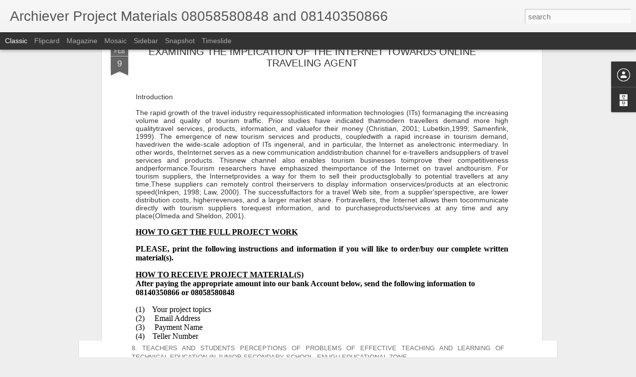

--- FILE ---
content_type: text/javascript; charset=UTF-8
request_url: http://archieverprojectmaterials.blogspot.com/?v=0&action=initial&widgetId=BlogArchive1&responseType=js&xssi_token=AOuZoY5MiDuX0xr1Je_icwTo0kHoc-QYgQ%3A1769896950008
body_size: 787
content:
try {
_WidgetManager._HandleControllerResult('BlogArchive1', 'initial',{'url': 'http://archieverprojectmaterials.blogspot.com/search?updated-min\x3d1969-12-31T16:00:00-08:00\x26updated-max\x3d292278994-08-17T07:12:55Z\x26max-results\x3d50', 'name': 'All Posts', 'expclass': 'expanded', 'toggleId': 'ALL-0', 'post-count': 2336, 'data': [{'url': 'http://archieverprojectmaterials.blogspot.com/2018/', 'name': '2018', 'expclass': 'expanded', 'toggleId': 'YEARLY-1514793600000', 'post-count': 2, 'data': [{'url': 'http://archieverprojectmaterials.blogspot.com/2018/01/', 'name': 'January', 'expclass': 'expanded', 'toggleId': 'MONTHLY-1514793600000', 'post-count': 2, 'posts': [{'title': 'PROJECT TOPICS AND MATERIALS IN TECHNICAL EDUCATION', 'url': 'http://archieverprojectmaterials.blogspot.com/2018/01/project-topics-and-materials-in.html'}, {'title': 'CRIMINOLOGY AND SECURITY STUDIES PROJECT TOPICS AN...', 'url': 'http://archieverprojectmaterials.blogspot.com/2018/01/criminology-and-security-studies.html'}]}]}, {'url': 'http://archieverprojectmaterials.blogspot.com/2017/', 'name': '2017', 'expclass': 'collapsed', 'toggleId': 'YEARLY-1483257600000', 'post-count': 1578, 'data': [{'url': 'http://archieverprojectmaterials.blogspot.com/2017/12/', 'name': 'December', 'expclass': 'collapsed', 'toggleId': 'MONTHLY-1512115200000', 'post-count': 40}, {'url': 'http://archieverprojectmaterials.blogspot.com/2017/08/', 'name': 'August', 'expclass': 'collapsed', 'toggleId': 'MONTHLY-1501570800000', 'post-count': 4}, {'url': 'http://archieverprojectmaterials.blogspot.com/2017/04/', 'name': 'April', 'expclass': 'collapsed', 'toggleId': 'MONTHLY-1491030000000', 'post-count': 40}, {'url': 'http://archieverprojectmaterials.blogspot.com/2017/03/', 'name': 'March', 'expclass': 'collapsed', 'toggleId': 'MONTHLY-1488355200000', 'post-count': 165}, {'url': 'http://archieverprojectmaterials.blogspot.com/2017/02/', 'name': 'February', 'expclass': 'collapsed', 'toggleId': 'MONTHLY-1485936000000', 'post-count': 745}, {'url': 'http://archieverprojectmaterials.blogspot.com/2017/01/', 'name': 'January', 'expclass': 'collapsed', 'toggleId': 'MONTHLY-1483257600000', 'post-count': 584}]}, {'url': 'http://archieverprojectmaterials.blogspot.com/2016/', 'name': '2016', 'expclass': 'collapsed', 'toggleId': 'YEARLY-1451635200000', 'post-count': 756, 'data': [{'url': 'http://archieverprojectmaterials.blogspot.com/2016/12/', 'name': 'December', 'expclass': 'collapsed', 'toggleId': 'MONTHLY-1480579200000', 'post-count': 39}, {'url': 'http://archieverprojectmaterials.blogspot.com/2016/11/', 'name': 'November', 'expclass': 'collapsed', 'toggleId': 'MONTHLY-1477983600000', 'post-count': 343}, {'url': 'http://archieverprojectmaterials.blogspot.com/2016/10/', 'name': 'October', 'expclass': 'collapsed', 'toggleId': 'MONTHLY-1475305200000', 'post-count': 374}]}], 'toggleopen': 'MONTHLY-1514793600000', 'style': 'HIERARCHY', 'title': 'Blog Archive'});
} catch (e) {
  if (typeof log != 'undefined') {
    log('HandleControllerResult failed: ' + e);
  }
}
